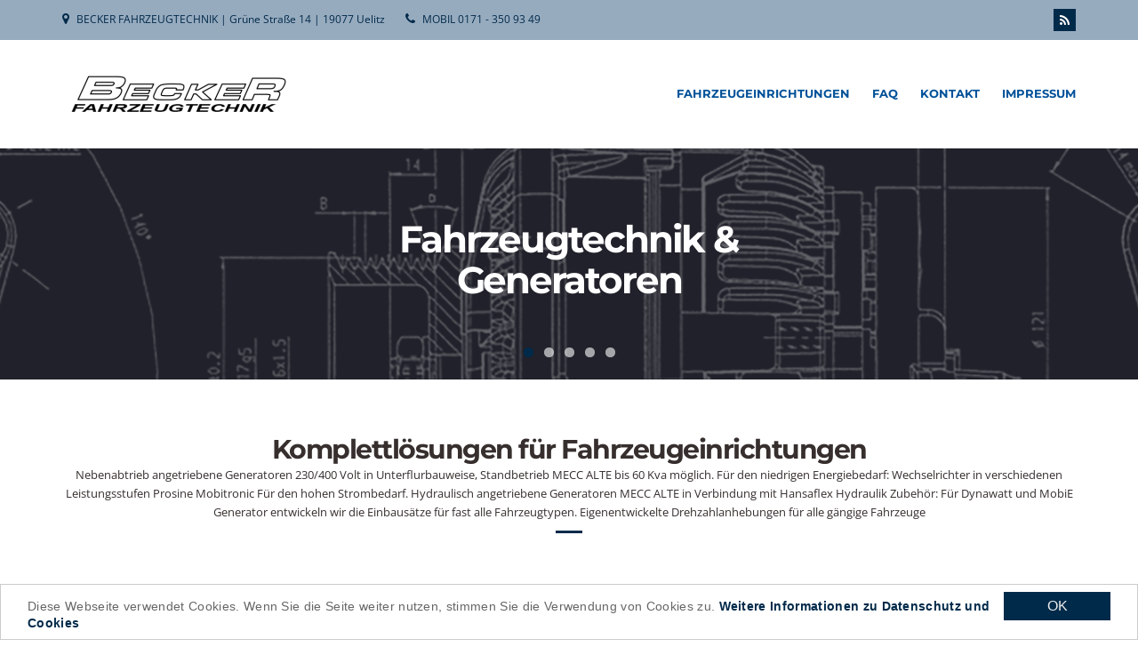

--- FILE ---
content_type: text/html; charset=UTF-8
request_url: https://www.becker-dynawatt.de/
body_size: 40217
content:

<!doctype html>
<html lang="de">
<head>
	<meta charset="UTF-8">
	<meta name="viewport" content="width=device-width, initial-scale=1">
	<link rel="pingback" href="https://www.becker-dynawatt.de/xmlrpc.php">
<!-- Begin Cookie Consent plugin by Silktide - http://silktide.com/cookieconsent -->
<script type="text/javascript">
    window.cookieconsent_options = {"message":"Diese Webseite verwendet Cookies. Wenn Sie die Seite weiter nutzen, stimmen Sie die Verwendung von Cookies zu.","dismiss":"OK","learnMore":"Weitere Informationen zu Datenschutz und Cookies","link":"https://www.becker-dynawatt.de/datenschutz/","target":"_self","theme":"light-bottom"};
</script>

<script type="text/javascript" src="//cdnjs.cloudflare.com/ajax/libs/cookieconsent2/1.0.10/cookieconsent.min.js"></script>
<!-- End Cookie Consent plugin-->
	<title>BECKER FAHRZEUGTECHNIK &#8211; Dynawatt</title>
<meta name='robots' content='max-image-preview:large' />
<link rel="alternate" type="application/rss+xml" title="BECKER FAHRZEUGTECHNIK &raquo; Feed" href="https://www.becker-dynawatt.de/feed/" />
<link rel="alternate" type="application/rss+xml" title="BECKER FAHRZEUGTECHNIK &raquo; Kommentar-Feed" href="https://www.becker-dynawatt.de/comments/feed/" />
<script type="text/javascript">
window._wpemojiSettings = {"baseUrl":"https:\/\/s.w.org\/images\/core\/emoji\/14.0.0\/72x72\/","ext":".png","svgUrl":"https:\/\/s.w.org\/images\/core\/emoji\/14.0.0\/svg\/","svgExt":".svg","source":{"concatemoji":"https:\/\/www.becker-dynawatt.de\/wp-includes\/js\/wp-emoji-release.min.js?ver=6.1.9"}};
/*! This file is auto-generated */
!function(e,a,t){var n,r,o,i=a.createElement("canvas"),p=i.getContext&&i.getContext("2d");function s(e,t){var a=String.fromCharCode,e=(p.clearRect(0,0,i.width,i.height),p.fillText(a.apply(this,e),0,0),i.toDataURL());return p.clearRect(0,0,i.width,i.height),p.fillText(a.apply(this,t),0,0),e===i.toDataURL()}function c(e){var t=a.createElement("script");t.src=e,t.defer=t.type="text/javascript",a.getElementsByTagName("head")[0].appendChild(t)}for(o=Array("flag","emoji"),t.supports={everything:!0,everythingExceptFlag:!0},r=0;r<o.length;r++)t.supports[o[r]]=function(e){if(p&&p.fillText)switch(p.textBaseline="top",p.font="600 32px Arial",e){case"flag":return s([127987,65039,8205,9895,65039],[127987,65039,8203,9895,65039])?!1:!s([55356,56826,55356,56819],[55356,56826,8203,55356,56819])&&!s([55356,57332,56128,56423,56128,56418,56128,56421,56128,56430,56128,56423,56128,56447],[55356,57332,8203,56128,56423,8203,56128,56418,8203,56128,56421,8203,56128,56430,8203,56128,56423,8203,56128,56447]);case"emoji":return!s([129777,127995,8205,129778,127999],[129777,127995,8203,129778,127999])}return!1}(o[r]),t.supports.everything=t.supports.everything&&t.supports[o[r]],"flag"!==o[r]&&(t.supports.everythingExceptFlag=t.supports.everythingExceptFlag&&t.supports[o[r]]);t.supports.everythingExceptFlag=t.supports.everythingExceptFlag&&!t.supports.flag,t.DOMReady=!1,t.readyCallback=function(){t.DOMReady=!0},t.supports.everything||(n=function(){t.readyCallback()},a.addEventListener?(a.addEventListener("DOMContentLoaded",n,!1),e.addEventListener("load",n,!1)):(e.attachEvent("onload",n),a.attachEvent("onreadystatechange",function(){"complete"===a.readyState&&t.readyCallback()})),(e=t.source||{}).concatemoji?c(e.concatemoji):e.wpemoji&&e.twemoji&&(c(e.twemoji),c(e.wpemoji)))}(window,document,window._wpemojiSettings);
</script>
<style type="text/css">
img.wp-smiley,
img.emoji {
	display: inline !important;
	border: none !important;
	box-shadow: none !important;
	height: 1em !important;
	width: 1em !important;
	margin: 0 0.07em !important;
	vertical-align: -0.1em !important;
	background: none !important;
	padding: 0 !important;
}
</style>
	<link rel='stylesheet' id='wp-block-library-css' href='https://www.becker-dynawatt.de/wp-includes/css/dist/block-library/style.min.css?ver=6.1.9' type='text/css' media='all' />
<link rel='stylesheet' id='classic-theme-styles-css' href='https://www.becker-dynawatt.de/wp-includes/css/classic-themes.min.css?ver=1' type='text/css' media='all' />
<style id='global-styles-inline-css' type='text/css'>
body{--wp--preset--color--black: #000000;--wp--preset--color--cyan-bluish-gray: #abb8c3;--wp--preset--color--white: #ffffff;--wp--preset--color--pale-pink: #f78da7;--wp--preset--color--vivid-red: #cf2e2e;--wp--preset--color--luminous-vivid-orange: #ff6900;--wp--preset--color--luminous-vivid-amber: #fcb900;--wp--preset--color--light-green-cyan: #7bdcb5;--wp--preset--color--vivid-green-cyan: #00d084;--wp--preset--color--pale-cyan-blue: #8ed1fc;--wp--preset--color--vivid-cyan-blue: #0693e3;--wp--preset--color--vivid-purple: #9b51e0;--wp--preset--gradient--vivid-cyan-blue-to-vivid-purple: linear-gradient(135deg,rgba(6,147,227,1) 0%,rgb(155,81,224) 100%);--wp--preset--gradient--light-green-cyan-to-vivid-green-cyan: linear-gradient(135deg,rgb(122,220,180) 0%,rgb(0,208,130) 100%);--wp--preset--gradient--luminous-vivid-amber-to-luminous-vivid-orange: linear-gradient(135deg,rgba(252,185,0,1) 0%,rgba(255,105,0,1) 100%);--wp--preset--gradient--luminous-vivid-orange-to-vivid-red: linear-gradient(135deg,rgba(255,105,0,1) 0%,rgb(207,46,46) 100%);--wp--preset--gradient--very-light-gray-to-cyan-bluish-gray: linear-gradient(135deg,rgb(238,238,238) 0%,rgb(169,184,195) 100%);--wp--preset--gradient--cool-to-warm-spectrum: linear-gradient(135deg,rgb(74,234,220) 0%,rgb(151,120,209) 20%,rgb(207,42,186) 40%,rgb(238,44,130) 60%,rgb(251,105,98) 80%,rgb(254,248,76) 100%);--wp--preset--gradient--blush-light-purple: linear-gradient(135deg,rgb(255,206,236) 0%,rgb(152,150,240) 100%);--wp--preset--gradient--blush-bordeaux: linear-gradient(135deg,rgb(254,205,165) 0%,rgb(254,45,45) 50%,rgb(107,0,62) 100%);--wp--preset--gradient--luminous-dusk: linear-gradient(135deg,rgb(255,203,112) 0%,rgb(199,81,192) 50%,rgb(65,88,208) 100%);--wp--preset--gradient--pale-ocean: linear-gradient(135deg,rgb(255,245,203) 0%,rgb(182,227,212) 50%,rgb(51,167,181) 100%);--wp--preset--gradient--electric-grass: linear-gradient(135deg,rgb(202,248,128) 0%,rgb(113,206,126) 100%);--wp--preset--gradient--midnight: linear-gradient(135deg,rgb(2,3,129) 0%,rgb(40,116,252) 100%);--wp--preset--duotone--dark-grayscale: url('#wp-duotone-dark-grayscale');--wp--preset--duotone--grayscale: url('#wp-duotone-grayscale');--wp--preset--duotone--purple-yellow: url('#wp-duotone-purple-yellow');--wp--preset--duotone--blue-red: url('#wp-duotone-blue-red');--wp--preset--duotone--midnight: url('#wp-duotone-midnight');--wp--preset--duotone--magenta-yellow: url('#wp-duotone-magenta-yellow');--wp--preset--duotone--purple-green: url('#wp-duotone-purple-green');--wp--preset--duotone--blue-orange: url('#wp-duotone-blue-orange');--wp--preset--font-size--small: 13px;--wp--preset--font-size--medium: 20px;--wp--preset--font-size--large: 36px;--wp--preset--font-size--x-large: 42px;--wp--preset--spacing--20: 0.44rem;--wp--preset--spacing--30: 0.67rem;--wp--preset--spacing--40: 1rem;--wp--preset--spacing--50: 1.5rem;--wp--preset--spacing--60: 2.25rem;--wp--preset--spacing--70: 3.38rem;--wp--preset--spacing--80: 5.06rem;}:where(.is-layout-flex){gap: 0.5em;}body .is-layout-flow > .alignleft{float: left;margin-inline-start: 0;margin-inline-end: 2em;}body .is-layout-flow > .alignright{float: right;margin-inline-start: 2em;margin-inline-end: 0;}body .is-layout-flow > .aligncenter{margin-left: auto !important;margin-right: auto !important;}body .is-layout-constrained > .alignleft{float: left;margin-inline-start: 0;margin-inline-end: 2em;}body .is-layout-constrained > .alignright{float: right;margin-inline-start: 2em;margin-inline-end: 0;}body .is-layout-constrained > .aligncenter{margin-left: auto !important;margin-right: auto !important;}body .is-layout-constrained > :where(:not(.alignleft):not(.alignright):not(.alignfull)){max-width: var(--wp--style--global--content-size);margin-left: auto !important;margin-right: auto !important;}body .is-layout-constrained > .alignwide{max-width: var(--wp--style--global--wide-size);}body .is-layout-flex{display: flex;}body .is-layout-flex{flex-wrap: wrap;align-items: center;}body .is-layout-flex > *{margin: 0;}:where(.wp-block-columns.is-layout-flex){gap: 2em;}.has-black-color{color: var(--wp--preset--color--black) !important;}.has-cyan-bluish-gray-color{color: var(--wp--preset--color--cyan-bluish-gray) !important;}.has-white-color{color: var(--wp--preset--color--white) !important;}.has-pale-pink-color{color: var(--wp--preset--color--pale-pink) !important;}.has-vivid-red-color{color: var(--wp--preset--color--vivid-red) !important;}.has-luminous-vivid-orange-color{color: var(--wp--preset--color--luminous-vivid-orange) !important;}.has-luminous-vivid-amber-color{color: var(--wp--preset--color--luminous-vivid-amber) !important;}.has-light-green-cyan-color{color: var(--wp--preset--color--light-green-cyan) !important;}.has-vivid-green-cyan-color{color: var(--wp--preset--color--vivid-green-cyan) !important;}.has-pale-cyan-blue-color{color: var(--wp--preset--color--pale-cyan-blue) !important;}.has-vivid-cyan-blue-color{color: var(--wp--preset--color--vivid-cyan-blue) !important;}.has-vivid-purple-color{color: var(--wp--preset--color--vivid-purple) !important;}.has-black-background-color{background-color: var(--wp--preset--color--black) !important;}.has-cyan-bluish-gray-background-color{background-color: var(--wp--preset--color--cyan-bluish-gray) !important;}.has-white-background-color{background-color: var(--wp--preset--color--white) !important;}.has-pale-pink-background-color{background-color: var(--wp--preset--color--pale-pink) !important;}.has-vivid-red-background-color{background-color: var(--wp--preset--color--vivid-red) !important;}.has-luminous-vivid-orange-background-color{background-color: var(--wp--preset--color--luminous-vivid-orange) !important;}.has-luminous-vivid-amber-background-color{background-color: var(--wp--preset--color--luminous-vivid-amber) !important;}.has-light-green-cyan-background-color{background-color: var(--wp--preset--color--light-green-cyan) !important;}.has-vivid-green-cyan-background-color{background-color: var(--wp--preset--color--vivid-green-cyan) !important;}.has-pale-cyan-blue-background-color{background-color: var(--wp--preset--color--pale-cyan-blue) !important;}.has-vivid-cyan-blue-background-color{background-color: var(--wp--preset--color--vivid-cyan-blue) !important;}.has-vivid-purple-background-color{background-color: var(--wp--preset--color--vivid-purple) !important;}.has-black-border-color{border-color: var(--wp--preset--color--black) !important;}.has-cyan-bluish-gray-border-color{border-color: var(--wp--preset--color--cyan-bluish-gray) !important;}.has-white-border-color{border-color: var(--wp--preset--color--white) !important;}.has-pale-pink-border-color{border-color: var(--wp--preset--color--pale-pink) !important;}.has-vivid-red-border-color{border-color: var(--wp--preset--color--vivid-red) !important;}.has-luminous-vivid-orange-border-color{border-color: var(--wp--preset--color--luminous-vivid-orange) !important;}.has-luminous-vivid-amber-border-color{border-color: var(--wp--preset--color--luminous-vivid-amber) !important;}.has-light-green-cyan-border-color{border-color: var(--wp--preset--color--light-green-cyan) !important;}.has-vivid-green-cyan-border-color{border-color: var(--wp--preset--color--vivid-green-cyan) !important;}.has-pale-cyan-blue-border-color{border-color: var(--wp--preset--color--pale-cyan-blue) !important;}.has-vivid-cyan-blue-border-color{border-color: var(--wp--preset--color--vivid-cyan-blue) !important;}.has-vivid-purple-border-color{border-color: var(--wp--preset--color--vivid-purple) !important;}.has-vivid-cyan-blue-to-vivid-purple-gradient-background{background: var(--wp--preset--gradient--vivid-cyan-blue-to-vivid-purple) !important;}.has-light-green-cyan-to-vivid-green-cyan-gradient-background{background: var(--wp--preset--gradient--light-green-cyan-to-vivid-green-cyan) !important;}.has-luminous-vivid-amber-to-luminous-vivid-orange-gradient-background{background: var(--wp--preset--gradient--luminous-vivid-amber-to-luminous-vivid-orange) !important;}.has-luminous-vivid-orange-to-vivid-red-gradient-background{background: var(--wp--preset--gradient--luminous-vivid-orange-to-vivid-red) !important;}.has-very-light-gray-to-cyan-bluish-gray-gradient-background{background: var(--wp--preset--gradient--very-light-gray-to-cyan-bluish-gray) !important;}.has-cool-to-warm-spectrum-gradient-background{background: var(--wp--preset--gradient--cool-to-warm-spectrum) !important;}.has-blush-light-purple-gradient-background{background: var(--wp--preset--gradient--blush-light-purple) !important;}.has-blush-bordeaux-gradient-background{background: var(--wp--preset--gradient--blush-bordeaux) !important;}.has-luminous-dusk-gradient-background{background: var(--wp--preset--gradient--luminous-dusk) !important;}.has-pale-ocean-gradient-background{background: var(--wp--preset--gradient--pale-ocean) !important;}.has-electric-grass-gradient-background{background: var(--wp--preset--gradient--electric-grass) !important;}.has-midnight-gradient-background{background: var(--wp--preset--gradient--midnight) !important;}.has-small-font-size{font-size: var(--wp--preset--font-size--small) !important;}.has-medium-font-size{font-size: var(--wp--preset--font-size--medium) !important;}.has-large-font-size{font-size: var(--wp--preset--font-size--large) !important;}.has-x-large-font-size{font-size: var(--wp--preset--font-size--x-large) !important;}
.wp-block-navigation a:where(:not(.wp-element-button)){color: inherit;}
:where(.wp-block-columns.is-layout-flex){gap: 2em;}
.wp-block-pullquote{font-size: 1.5em;line-height: 1.6;}
</style>
<link rel='stylesheet' id='technico-google-font-css' href='//www.becker-dynawatt.de/wp-content/uploads/omgf/technico-google-font/technico-google-font.css?ver=1670312335' type='text/css' media='all' />
<link rel='stylesheet' id='technico-base-css' href='https://www.becker-dynawatt.de/wp-content/themes/technico/css/base.css?ver=1.1.2' type='text/css' media='all' />
<link rel='stylesheet' id='flexslider-css' href='https://www.becker-dynawatt.de/wp-content/themes/technico/css/flexslider.css?ver=2.5.0' type='text/css' media='all' />
<link rel='stylesheet' id='mmenu-css' href='https://www.becker-dynawatt.de/wp-content/themes/technico/css/mmenu.css?ver=5.5.3' type='text/css' media='all' />
<link rel='stylesheet' id='font-awesome-css' href='https://www.becker-dynawatt.de/wp-content/themes/technico/css/font-awesome.css?ver=4.6.3' type='text/css' media='all' />
<link rel='stylesheet' id='magnific-popup-css' href='https://www.becker-dynawatt.de/wp-content/themes/technico/css/magnific.css?ver=1.0.0' type='text/css' media='all' />
<link rel='stylesheet' id='technico-style-css' href='https://www.becker-dynawatt.de/wp-content/themes/technico/style.css?ver=1.1.2' type='text/css' media='all' />
<style id='technico-style-inline-css' type='text/css'>
#ci-custom-content-1 .widget-wrap { background-color: #ffffff;  } 

#ci-custom-content-3 .widget-wrap { color: #ffffff; background-color: #727272;  } 

</style>
            <script>
                if (document.location.protocol != "https:") {
                    document.location = document.URL.replace(/^http:/i, "https:");
                }
            </script>
            <script type='text/javascript' src='https://www.becker-dynawatt.de/wp-includes/js/jquery/jquery.min.js?ver=3.6.1' id='jquery-core-js'></script>
<script type='text/javascript' src='https://www.becker-dynawatt.de/wp-includes/js/jquery/jquery-migrate.min.js?ver=3.3.2' id='jquery-migrate-js'></script>
<link rel="https://api.w.org/" href="https://www.becker-dynawatt.de/wp-json/" /><link rel="alternate" type="application/json" href="https://www.becker-dynawatt.de/wp-json/wp/v2/pages/213" /><link rel="EditURI" type="application/rsd+xml" title="RSD" href="https://www.becker-dynawatt.de/xmlrpc.php?rsd" />
<link rel="wlwmanifest" type="application/wlwmanifest+xml" href="https://www.becker-dynawatt.de/wp-includes/wlwmanifest.xml" />
<meta name="generator" content="WordPress 6.1.9" />
<link rel="canonical" href="https://www.becker-dynawatt.de/" />
<link rel='shortlink' href='https://www.becker-dynawatt.de/' />
<link rel="alternate" type="application/json+oembed" href="https://www.becker-dynawatt.de/wp-json/oembed/1.0/embed?url=https%3A%2F%2Fwww.becker-dynawatt.de%2F" />
<link rel="alternate" type="text/xml+oembed" href="https://www.becker-dynawatt.de/wp-json/oembed/1.0/embed?url=https%3A%2F%2Fwww.becker-dynawatt.de%2F&#038;format=xml" />
<style type="text/css">		a,
		.btn:hover,
		input[type="button"]:hover,
		input[type="submit"]:hover,
		input[type="reset"]:hover,
		button:hover,
		.head-text-icon a:hover,
		.head-text-icon i,
		.entry-title a:hover,
		.entry-meta-item::after,
		.entry-meta-item a:hover,
		.entry-content blockquote::before,
		.paging a:hover,
		.paging .current,
		.back-top:hover,
		.faq-title:hover,
		.faq-title.faq-open,
		.footer a:not(.btn):hover,
		.footer .widget a:not(.btn):hover,
		.footer-copy a:not(.btn),
		.widget-title a:hover,
		.module-title a:hover,
		.item-title a:hover,
		.widget_meta ul li a:hover,
		.widget_pages ul li a:hover,
		.widget_categories ul li a:hover,
		.widget_archive ul li a:hover,
		.widget_recent_entries ul li a:hover,
		.menu .current-menu-item > a,
		.sidebar .menu-item a:hover,
		.link-list .current-menu-item > a,
		.link-list-item a:hover,
		.social-icon:hover,
		.comment-reply-link:hover {
			color: #002a4a		}

		.ci-select select,
		.btn,
		input[type="button"],
		input[type="submit"],
		input[type="reset"],
		button,
		.page-hero,
		.paging a,
		.paging > span,
		.paging li span,
		.back-top,
		.faq-title,
		.main-slider .ci-control-paging li a.ci-active,
		.sidebar .menu-item a,
		.link-list-item a,
		.social-icon,
		.entry-meta::after,
		.item-entry-item::after,
		.widget-title::after,
		.module-title::after,
		.item-title::after,
		.section-title-wrap::after,
		.comment-reply-link {
			background-color: #002a4a		}

		a:hover {
			color: #002e51		}

		.ci-map-wrap,
		.item-icon,
		.item-pricing-featured,
		input,
		textarea {
			border-color: #002a4a		}

		.navigation > li > a:hover,
		.navigation > li.sfHover > a,
		.navigation > li.sfHover > a:active,
		.navigation > li.current_page_item > a,
		.navigation > li.current-menu-item > a,
		.navigation > li.current-menu-ancestor > a,
		.navigation > li.current-menu-parent > a,
		.navigation > li.current > a,
		.entry-content a {
			border-bottom-color: #002a4a		}

				.ci-select select,
		.ci-select::after,
		.btn,
		input[type="button"],
		input[type="submit"],
		input[type="reset"],
		button,
		.comment-reply-link,
		.page-hero,
		.paging a,
		.paging > span,
		.paging li span,
		.faq-title,
		.sidebar .menu-item a,
		.link-list-item a,
		.social-icon,
		.back-top {
			color: #ffffff		}
		
		.footer a:not(.btn).social-icon,
		.widget a:not(.btn).social-icon,
		.footer .link-list-item a:not(.btn) {
			color: #97abbf		}

		.btn:hover,
		input[type="button"]:hover,
		input[type="submit"]:hover,
		input[type="reset"]:hover,
		button:hover,
		.footer,
		.pre-head,
		.paging a:hover,
		.paging .current,
		.faq-title:hover,
		.faq-title.faq-open,
		.menu .current-menu-item > a,
		.sidebar .menu-item a:hover,
		.link-list .current-menu-item > a,
		.link-list-item a:hover,
		.social-icon:hover,
		.back-top:hover,
		.comment-reply-link:hover {
			background-color: #97abbf		}

		input:hover,
		textarea:hover,
		input:hover,
		textarea:hover {
			border-color: #97abbf		}

				.footer,
		.footer a:not(.btn),
		.footer .widget a:not(.btn),
		.footer-copy a:not(.btn):hover,
		.pre-head,
		.head-text-icon a,
		.back-top:hover {
			color: #002a4a		}
				.navigation a {
			color: #005199		}
		
		.navigation > li > a:hover,
		.navigation > li.sfHover > a,
		.navigation > li.sfHover > a:active,
		.navigation > li.current_page_item > a,
		.navigation > li.current-menu-item > a,
		.navigation > li.current-menu-ancestor > a,
		.navigation > li.current-menu-parent > a,
		.navigation > li.current > a,
		.navigation	> li ul a:hover,
		.navigation > li ul .sfHover > a {
			color: #002a4a		}

				.navigation ul {
			background-color: #e5e5e5;
			border-color: #cecece;
		}

		.navigation > li ul a {
			border-bottom-color: #cecece;
		}
		.main-slider {
    height: 260px;
}

.contact-form input[type=text], .contact-form input[type=email] {
    width: 80%;
}

/*** DATENSCHUTZ v2***/
.cc_container {
  background:#FFF !important;
  padding: 8px 30px !important;
border: 1px solid #eaeaea;
}
.cc_message {
  font-size: 14px !important;
  color: #666 !important;
  font-weight: 400!important;
	line-height:1.4!important;
	letter-spacing:0.02rem!important;
}
.cc_btn {
  background-color: #002A4A !important;
  color: #EEE !important;
  font-size: 16px !important;
border-radius: 0!important;
}
.cc_btn:hover {
  background-color: #788898 !important;
}
.cc_more_info {
  color: #002A4A !important;
  font-weight: 600 !important;
}
.cc_more_info:hover {
  text-decoration: underline;
}</style>
<!-- Jetpack Open Graph Tags -->
<meta property="og:type" content="website" />
<meta property="og:title" content="BECKER FAHRZEUGTECHNIK" />
<meta property="og:description" content="Dynawatt" />
<meta property="og:url" content="https://www.becker-dynawatt.de/" />
<meta property="og:site_name" content="BECKER FAHRZEUGTECHNIK" />
<meta property="og:image" content="https://www.becker-dynawatt.de/wp-content/uploads/2017/01/cropped-B-1.png" />
<meta property="og:image:width" content="512" />
<meta property="og:image:height" content="512" />
<meta property="og:image:alt" content="" />
<meta property="og:locale" content="de_DE" />
<meta name="twitter:text:title" content="Home" />
<meta name="twitter:image" content="https://www.becker-dynawatt.de/wp-content/uploads/2017/01/cropped-B-1-270x270.png" />
<meta name="twitter:card" content="summary" />

<!-- End Jetpack Open Graph Tags -->
<link rel="icon" href="https://www.becker-dynawatt.de/wp-content/uploads/2017/01/cropped-B-1-32x32.png" sizes="32x32" />
<link rel="icon" href="https://www.becker-dynawatt.de/wp-content/uploads/2017/01/cropped-B-1-192x192.png" sizes="192x192" />
<link rel="apple-touch-icon" href="https://www.becker-dynawatt.de/wp-content/uploads/2017/01/cropped-B-1-180x180.png" />
<meta name="msapplication-TileImage" content="https://www.becker-dynawatt.de/wp-content/uploads/2017/01/cropped-B-1-270x270.png" />
</head>
<body data-rsssl=1 class="home page-template page-template-template-frontpage page-template-template-frontpage-php page page-id-213 wp-custom-logo">
<div id="page">
	<header class="header">
		<div class="pre-head">
			<div class="container">
				<div class="row">
					<div class="col-sm-7 col-xs-12">
													<span class="head-text-icon">
								<i class="fa fa-map-marker"></i>
																	BECKER FAHRZEUGTECHNIK | Grüne Straße 14 | 19077 Uelitz															</span>
						
													<span class="head-text-icon">
								<i class="fa fa-phone"></i>
																	MOBIL 0171 - 350 93 49															</span>
											</div>
					<div class="col-sm-5 col-xs-12">
								<ul class="social-icons">
										<li><a href="https://www.becker-dynawatt.de/feed/" class="social-icon" target="_blank"><i class="fa fa-rss"></i></a></li>
					</ul>
							</div>
				</div>
			</div>
		</div>

		<div class="mast-head">
			<div class="container">
				<div class="row">
					<div class="col-xs-12">
						<div class="mast-head-wrap">
							<div class="mast-head-left">
																	<h1 class="site-logo">
																	<a href="https://www.becker-dynawatt.de/" class="custom-logo-link" rel="home" aria-current="page"><img width="260" height="62" src="https://www.becker-dynawatt.de/wp-content/uploads/2017/01/cropped-logo_becker1.png" class="custom-logo" alt="BECKER FAHRZEUGTECHNIK" decoding="async" /></a>
																										</h1>
								
															</div>
							<div class="mast-head-right">
								<nav class="nav">
									<ul id="menu-main" class="navigation"><li id="menu-item-308" class="menu-item menu-item-type-post_type menu-item-object-page menu-item-308"><a href="https://www.becker-dynawatt.de/fahrzeugeinrichtungen/">Fahrzeugeinrichtungen</a></li>
<li id="menu-item-287" class="menu-item menu-item-type-post_type menu-item-object-page menu-item-287"><a href="https://www.becker-dynawatt.de/faq/">FAQ</a></li>
<li id="menu-item-286" class="menu-item menu-item-type-post_type menu-item-object-page menu-item-286"><a href="https://www.becker-dynawatt.de/contact/">Kontakt</a></li>
<li id="menu-item-309" class="menu-item menu-item-type-post_type menu-item-object-page menu-item-309"><a href="https://www.becker-dynawatt.de/impressum/">Impressum</a></li>
</ul>								</nav>
								<div id="mobilemenu"></div><a href="#mobilemenu" class="mobile-menu-trigger"><i class="fa fa-navicon"></i><span class="screen-reader-text">Open Mobile Menu</span></a>
							</div>
						</div>
					</div>
				</div>
			</div>
		</div>
	</header>

<main class="main main-home">
	<section id="ci-slideshow-1" class="widget group widget_ci-slideshow">			<div class="widget-wrap" style="color: #ffffff;">
				<div class="main-slider ci-slider loading"
					data-slideshow="1"
					data-slideshowspeed="5000"
					data-animation="fade"
					data-animationspeed="600">

					<ul class="slides">
																				<li style="background-image: url(https://www.becker-dynawatt.de/wp-content/uploads/2017/01/headerimages1.png);">
								
								<div class="hero-content text-center">
									<div class="container">
										<div class="row">
											<div class="col-lg-6 offset-lg-3 col-md-8 offset-md-2 col-xs-12">
																									<p class="hero-title">Fahrzeugtechnik &amp; Generatoren</p>
												
												
																							</div>
										</div>
									</div>
								</div>
							</li>
																				<li style="background-image: url(https://www.becker-dynawatt.de/wp-content/uploads/2017/01/headerimages2.png);">
								
								<div class="hero-content text-center">
									<div class="container">
										<div class="row">
											<div class="col-lg-6 offset-lg-3 col-md-8 offset-md-2 col-xs-12">
																									<p class="hero-title">MobiE</p>
												
																									<div class="hero-content-text"><p>mobile Energiegewinnung</p>
</div>
												
																									<a href="https://www.becker-dynawatt.de/service/mobie/" class="btn btn-lg">mehr erfahren</a>
																							</div>
										</div>
									</div>
								</div>
							</li>
																				<li style="background-image: url(https://www.becker-dynawatt.de/wp-content/uploads/2017/01/headerimages2.png);">
								
								<div class="hero-content text-center">
									<div class="container">
										<div class="row">
											<div class="col-lg-6 offset-lg-3 col-md-8 offset-md-2 col-xs-12">
																									<p class="hero-title">Dynawatt</p>
												
																									<div class="hero-content-text"><p>Generatoren</p>
</div>
												
																									<a href="https://www.becker-dynawatt.de/service/dynawatt/" class="btn btn-lg">mehr erfahren</a>
																							</div>
										</div>
									</div>
								</div>
							</li>
																				<li style="background-image: url(https://www.becker-dynawatt.de/wp-content/uploads/2017/01/headerimages2.png);">
								
								<div class="hero-content text-center">
									<div class="container">
										<div class="row">
											<div class="col-lg-6 offset-lg-3 col-md-8 offset-md-2 col-xs-12">
																									<p class="hero-title">GTS</p>
												
																									<div class="hero-content-text"><p>Generatoren</p>
</div>
												
																									<a href="https://www.becker-dynawatt.de/service/gts/" class="btn btn-lg">mehr erfahren</a>
																							</div>
										</div>
									</div>
								</div>
							</li>
																				<li style="background-image: url(https://www.becker-dynawatt.de/wp-content/uploads/2017/01/headerimages2.png);">
								
								<div class="hero-content text-center">
									<div class="container">
										<div class="row">
											<div class="col-lg-6 offset-lg-3 col-md-8 offset-md-2 col-xs-12">
																									<p class="hero-title">RECA NORM</p>
												
																									<div class="hero-content-text"><p>Fahrzeugeinrichtung</p>
</div>
												
																									<a href="https://www.becker-dynawatt.de/service/reca/" class="btn btn-lg">mehr erfahren</a>
																							</div>
										</div>
									</div>
								</div>
							</li>
											</ul>
				</div>
			</div>
			</section><section id="ci-post-type-items-1" class="widget group widget_ci-post-type-items"><div class="widget-wrap ">				<div class="container">
					<div class="row">
						<div class="col-xs-12">
				<div class="section-title-wrap"><h2 class="section-title">Komplettlösungen für Fahrzeugeinrichtungen</h2><p class="section-subtitle">Nebenabtrieb angetriebene Generatoren 230/400 Volt in Unterflurbauweise, Standbetrieb MECC ALTE bis 60 Kva möglich. Für den niedrigen Energiebedarf: Wechselrichter in verschiedenen Leistungsstufen Prosine Mobitronic Für den hohen Strombedarf. Hydraulisch angetriebene Generatoren MECC ALTE in Verbindung mit Hansaflex Hydraulik Zubehör: Für Dynawatt und MobiE Generator entwickeln wir die Einbausätze für fast alle Fahrzeugtypen. Eigenentwickelte Drehzahlanhebungen für alle gängige Fahrzeuge</p></div><div class="row row-equal row-items">					<div class="col-lg-3 col-md-6 col-xs-12 text-center">
						<div id="post-416" class="item post-416 technico_service type-technico_service status-publish has-post-thumbnail hentry technico_service_category-wuerth">
			<figure class="item-thumb">
			<a href="https://www.becker-dynawatt.de/service/wuerth/">
				<img width="500" height="250" src="https://www.becker-dynawatt.de/wp-content/uploads/2019/03/wuerth_500x250.png" class="attachment-post-thumbnail size-post-thumbnail wp-post-image" alt="" decoding="async" loading="lazy" srcset="https://www.becker-dynawatt.de/wp-content/uploads/2019/03/wuerth_500x250.png 500w, https://www.becker-dynawatt.de/wp-content/uploads/2019/03/wuerth_500x250-300x150.png 300w, https://www.becker-dynawatt.de/wp-content/uploads/2019/03/wuerth_500x250-160x80.png 160w" sizes="(max-width: 500px) 100vw, 500px" />			</a>
		</figure>
	
	<div class="item-content">
		<p class="item-title">
			<a href="https://www.becker-dynawatt.de/service/wuerth/">
				Würth			</a>
		</p>

		<p>DER WÜRTH FAHRZEUGEINRICHTER für Gewerbetreibende Fahrzeugeinrichtungen von Würth stehen für ein Höchstmaß an Individualität bei kompromissloser Qualität. Die Einrichtungen passen sich bis ins kleinste Detail an [&hellip;]</p>
	</div>
</div>
					</div>
										<div class="col-lg-3 col-md-6 col-xs-12 text-center">
						<div id="post-251" class="item post-251 technico_service type-technico_service status-publish has-post-thumbnail hentry technico_service_category-mobie">
			<figure class="item-thumb">
			<a href="https://www.becker-dynawatt.de/service/mobie/">
				<img width="500" height="250" src="https://www.becker-dynawatt.de/wp-content/uploads/2017/01/logo_mobiE.png" class="attachment-post-thumbnail size-post-thumbnail wp-post-image" alt="" decoding="async" loading="lazy" srcset="https://www.becker-dynawatt.de/wp-content/uploads/2017/01/logo_mobiE.png 500w, https://www.becker-dynawatt.de/wp-content/uploads/2017/01/logo_mobiE-300x150.png 300w, https://www.becker-dynawatt.de/wp-content/uploads/2017/01/logo_mobiE-160x80.png 160w" sizes="(max-width: 500px) 100vw, 500px" />			</a>
		</figure>
	
	<div class="item-content">
		<p class="item-title">
			<a href="https://www.becker-dynawatt.de/service/mobie/">
				MobiE &#8211; mobile Energiegewinnung			</a>
		</p>

		<p>Generatoren mobile Energiegewinnung Hauptmaschinen betriebene Generatoren 230 Volt Wechselstrom, Betrieb während der Fahrt und im Standbetrieb Dynawatt 4000 unser „dienstältester“ Generator und MobiE 4000, 5000 [&hellip;]</p>
	</div>
</div>
					</div>
										<div class="col-lg-3 col-md-6 col-xs-12 text-center">
						<div id="post-300" class="item post-300 technico_service type-technico_service status-publish has-post-thumbnail hentry technico_service_category-dynawatt">
			<figure class="item-thumb">
			<a href="https://www.becker-dynawatt.de/service/dynawatt/">
				<img width="500" height="250" src="https://www.becker-dynawatt.de/wp-content/uploads/2017/01/logo_dynawatt-1.png" class="attachment-post-thumbnail size-post-thumbnail wp-post-image" alt="" decoding="async" loading="lazy" srcset="https://www.becker-dynawatt.de/wp-content/uploads/2017/01/logo_dynawatt-1.png 500w, https://www.becker-dynawatt.de/wp-content/uploads/2017/01/logo_dynawatt-1-300x150.png 300w, https://www.becker-dynawatt.de/wp-content/uploads/2017/01/logo_dynawatt-1-160x80.png 160w" sizes="(max-width: 500px) 100vw, 500px" />			</a>
		</figure>
	
	<div class="item-content">
		<p class="item-title">
			<a href="https://www.becker-dynawatt.de/service/dynawatt/">
				Dynawatt			</a>
		</p>

		<p>In allen Fahrzeugen wächst die Zahl von elektrischen Anlagen und Geräten stetig. Sonderfahrzeuge, egal ob für Feuerwehren, Rettungsdienste, Unternehmen oder das Militär, sind durch ihre [&hellip;]</p>
	</div>
</div>
					</div>
										<div class="col-lg-3 col-md-6 col-xs-12 text-center">
						<div id="post-301" class="item post-301 technico_service type-technico_service status-publish has-post-thumbnail hentry technico_service_category-gts">
			<figure class="item-thumb">
			<a href="https://www.becker-dynawatt.de/service/gts/">
				<img width="500" height="250" src="https://www.becker-dynawatt.de/wp-content/uploads/2017/01/gts_generatoren.png" class="attachment-post-thumbnail size-post-thumbnail wp-post-image" alt="" decoding="async" loading="lazy" srcset="https://www.becker-dynawatt.de/wp-content/uploads/2017/01/gts_generatoren.png 500w, https://www.becker-dynawatt.de/wp-content/uploads/2017/01/gts_generatoren-300x150.png 300w, https://www.becker-dynawatt.de/wp-content/uploads/2017/01/gts_generatoren-160x80.png 160w" sizes="(max-width: 500px) 100vw, 500px" />			</a>
		</figure>
	
	<div class="item-content">
		<p class="item-title">
			<a href="https://www.becker-dynawatt.de/service/gts/">
				GTS Generatoren			</a>
		</p>

		<p>GTS gilt weltweit als Marktführer auf dem Gebiet der mobilen Generatortechnik. Synchron-Generatoren Alle GTS Generatoren sind fremderregte Synchron-Innenpolgeneratoren mit einer Leistung zwischen 3 und 40 [&hellip;]</p>
	</div>
</div>
					</div>
					</div>						</div>
					</div>
				</div>
				</div></section><section id="ci-custom-content-1" class="widget widget-padded group widget_ci-custom-content"><div class="widget-wrap ">				<div class="container">
					<div class="row">
									<div class="col-lg-8 offset-lg-2 col-md-10 offset-md-1 col-xs-12">
						<div class="hero-content text-center">
							<h2 class="hero-title">Becker Fahrzeugtechnik</h2><div class="hero-content-text"><p>Unser Unternehmen besteht seit Februar ´94. Wir haben uns darauf spezialisiert, PKW, Nutzfahrzeuge, aber auch Boote und Yachten, in besonderer Weise umzurüsten und so ihrem Einsatz bestmöglich anzupassen.</p>
<p>Becker Fahrzeugtechnik - Wir rüsten Sie aus !</p>
</div>						</div>
					</div>
										</div>
				</div>
				</div></section><section id="ci-custom-content-3" class="widget widget-padded group widget_ci-custom-content"><div class="widget-wrap ">				<div class="container">
					<div class="row">
									<div class="col-lg-8 offset-lg-2 col-md-10 offset-md-1 col-xs-12">
						<div class="hero-content text-center">
							<h2 class="hero-title">Sie haben Interesse?</h2><div class="hero-content-text"><p>Hier können Sie einen unverbindlichen Termin vereinbaren</p>
</div><a href="https://www.becker-dynawatt.de/contact/" class="btn btn-lg">Beratung vereinbaren</a>						</div>
					</div>
										</div>
				</div>
				</div></section></main>

	<footer class="footer">
		<div class="container">
			<div class="row">
				<div class="col-xs-12">
					<div class="footer-main">
						<div class="row">
							<div class="col-lg-3 col-xs-12">
								<aside id="text-2" class="widget group widget_text"><h3 class="widget-title">BECKER FAHRZEUGTECHNIK</h3>			<div class="textwidget"><p>Fahrzeugservice- und einrichtung </p>
<p>Grüne Straße 14<br />
19077 Uelitz<br />
Tel 03868 / 245<br />
Fax 03868 / 300 371<br />
MOBIL 0171 - 350 93 49<br />
info@dynawatt-becker.de<br />
mobiebb@aol.com</p>
</div>
		</aside>							</div>
							<div class="col-lg-3 col-xs-12">
								<aside id="ci-opening-hours-5" class="widget group widget_ci-opening-hours"><h3 class="widget-title">Öffnungszeiten Werkstatt für alle Kfz Typen</h3><p>Werkstattservice </p>
<table class="table table-opening-hours"><tbody>						<tr>
							<th>Montag bis Freitag</th>
							<td>08 - 18 Uhr</td>
						</tr>
												<tr>
							<th>Samstag</th>
							<td>09 - 13 Uhr</td>
						</tr>
												<tr>
							<th>TÜV / AU Donnerstags</th>
							<td>ab 08 Uhr</td>
						</tr>
						</tbody></table></aside>							</div>
							<div class="col-lg-3 col-xs-12">
								<aside id="text-4" class="widget group widget_text"><h3 class="widget-title">mobile Energie</h3>			<div class="textwidget"><p>Bei Rettungs- oder Reparatureinsätzen sowie Servicearbeiten wird elektrische Energie benötigt. Für Schweiß- ,Trenn- ,Bohrarbeiten und Beleuchtung ist keine Steckdose in der Nähe.  Auch ein Stromaggregat ist aus Platzgründen nicht verfügbar.</p>
</div>
		</aside>							</div>
							<div class="col-lg-3 col-xs-12">
								<aside id="text-5" class="widget group widget_text"><h3 class="widget-title">Autocross Team Lowtech Spass am Auto fahren!</h3>			<div class="textwidget"><p>Das Lowtechteam freut sich auch in diesem Jahr wieder dabei zu sein.</p>
</div>
		</aside><aside id="text-7" class="widget group widget_text"><h3 class="widget-title">Hansa Rostock</h3>			<div class="textwidget"><p><a href="http://www.fc-hansa.de/" target"_self"><img src="https://i0.wp.com/www.becker-dynawatt.de/wp-content/uploads/2017/03/sponsor_hansa.png?w=260" px" data-recalc-dims="1"></a><br />
Wir unterstützen den HANSA ROSTOCK</p>
</div>
		</aside>							</div>
						</div>
					</div>

					<div class="footer-copy">
						<div class="row">
							<div class="col-md-6 col-xs-12">
								BECKER FAHRZEUGTECHNIK | Grüne Straße 14 | 19077 Uelitz 							</div>
							<div class="col-md-6 col-xs-12 text-right">
								Tel 03868 / 245 | MOBIL 0171 - 350 93 49 | <a href="mailto:info@dynawatt-becker.de"> info@dynawatt-becker.de</a>							</div>
						</div>
					</div>

				</div>
			</div>
		</div>
	</footer>

			<a href="#" class="back-top back-top-hidden">
			<i class="fa fa-arrow-up"></i>
			<span class="screen-reader-text">Back to top</span>
		</a>
	
</div><!-- #page -->

<script type='text/javascript' src='https://www.becker-dynawatt.de/wp-content/themes/technico/js/superfish.js?ver=1.7.5' id='superfish-js'></script>
<script type='text/javascript' src='https://www.becker-dynawatt.de/wp-content/themes/technico/js/jquery.mmenu.min.all.js?ver=5.5.3' id='mmenu-js'></script>
<script type='text/javascript' src='https://www.becker-dynawatt.de/wp-content/themes/technico/js/jquery.flexslider.js?ver=2.5.0' id='flexslider-js'></script>
<script type='text/javascript' src='https://www.becker-dynawatt.de/wp-content/themes/technico/js/jquery.fitvids.js?ver=1.1' id='fitVids-js'></script>
<script type='text/javascript' src='https://www.becker-dynawatt.de/wp-content/themes/technico/js/jquery.magnific-popup.js?ver=1.0.0' id='magnific-popup-js'></script>
<script type='text/javascript' src='https://www.becker-dynawatt.de/wp-content/themes/technico/js/jquery.matchHeight.js?ver=1.0.0' id='match-height-js'></script>
<script type='text/javascript' src='https://www.becker-dynawatt.de/wp-content/themes/technico/js/scripts.js?ver=1.1.2' id='technico-front-scripts-js'></script>

</body>
</html>
